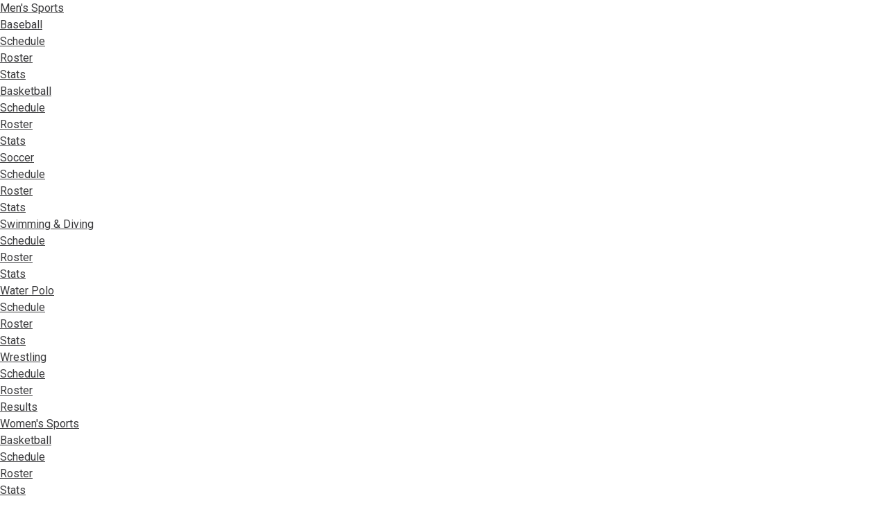

--- FILE ---
content_type: text/html; charset=UTF-8
request_url: https://riohondo.prestosports.com/navbar-sports?dec=printer-decorator
body_size: 1886
content:
<!doctype html>
<html lang="en">
    <head>
        <meta charset="utf-8">
        <title>Rio Hondo College - Print Version</title>
        <meta name="robots" content="NOINDEX" />
        <meta name="viewport" content="width=device-width, initial-scale=1">
        
                <link href="https://cdn.jsdelivr.net/npm/bootstrap@5.2.3/dist/css/bootstrap.min.css" rel="stylesheet" crossorigin="anonymous">
        <link rel="preconnect" href="https://fonts.googleapis.com">
<link rel="preconnect" href="https://fonts.gstatic.com" crossorigin>
<link href="https://fonts.googleapis.com/css2?family=Roboto+Slab:wght@100;200;300;400;500;600;700;800;900&family=Roboto:ital,wght@0,100;0,300;0,400;0,500;0,700;0,900;1,100;1,300;1,400;1,500;1,700;1,900&display=swap" rel="stylesheet">
<link rel="stylesheet" type="text/css" href="https://presto-sport-static.s3.amazonaws.com/fonts/fontawesome-kit-pro-6.0.0/css/all.min.css" /> <link rel="stylesheet" type="text/css" href="https://presto-sport-static.s3.amazonaws.com/fonts/fontawesome-kit-pro-7.0.0/css/all.min.css" />



<style>
:root {
  --heading-font-family:'Roboto Slab', serif;
  --body-font-family:'Roboto', sans-serif;
  --bs-font-sans-serif:'Roboto', sans-serif;
  --bs-body-font-family:'Roboto', sans-serif;
  --fa-family:'Font Awesome 7 Pro';
  --fa-family-brands:'Font Awesome 7 Brands';
}
</style>         




<style>
:root {
	 --bs-primary:#3a3a3c;
	 --bs-primary-rgb:58, 58, 60;
	 --bs-secondary:#3a3a3c;
	 --bs-secondary-rgb:58, 58, 60;
	 --bs-tertiary:#f9c900;
	 --bs-tertiary-rgb:249, 201, 0;
	 --bs-link-color:#3a3a3c;
	 --bs-link-hover-color:#3a3a3c;
	 --bs-accordion-active-color:#3a3a3c;
	 --bs-accordion-active-bg:rgba(58, 58, 60, 0.05);
	 --bs-accordion-btn-focus-border-color:rgba(58, 58, 60, 0.35);
	 --bs-accordion-btn-focus-box-shadow:0 0 0 0.25rem rgba(58, 58, 60, 0.25);
	 --ps-site-width:1320px;
	 --site-logo-bg-url:url(/images/setup/Primary_Logo_-_.3x.png);
}
</style> 
        <link rel="stylesheet" type="text/css" href="https://theme-assets.prestosports.com/theme-assets/generic/assets/css/bootstrap-negative-margins.css"/>
        <link rel="stylesheet" type="text/css" href="https://theme-assets.prestosports.com/theme-assets/generic/assets/css/slick-theme-bs5.css"/>
        <link rel="stylesheet" type="text/css" href="https://theme-assets.prestosports.com/theme-assets/generic/assets/css/global-reset.css" />
        <link rel="stylesheet" type="text/css" href="https://theme-assets.prestosports.com/theme-assets/generic/assets/css/global-theme-reset-bs5.css"/>
        <script src="https://cdnjs.cloudflare.com/ajax/libs/jquery/3.4.1/jquery.min.js" integrity="sha256-CSXorXvZcTkaix6Yvo6HppcZGetbYMGWSFlBw8HfCJo=" crossorigin="anonymous"></script>
        
                




<style>
:root {
	 --bs-primary:#3a3a3c;
	 --bs-primary-rgb:58, 58, 60;
	 --bs-secondary:#3a3a3c;
	 --bs-secondary-rgb:58, 58, 60;
	 --bs-tertiary:#f9c900;
	 --bs-tertiary-rgb:249, 201, 0;
	 --bs-link-color:#3a3a3c;
	 --bs-link-hover-color:#3a3a3c;
	 --bs-accordion-active-color:#3a3a3c;
	 --bs-accordion-active-bg:rgba(58, 58, 60, 0.05);
	 --bs-accordion-btn-focus-border-color:rgba(58, 58, 60, 0.35);
	 --bs-accordion-btn-focus-box-shadow:0 0 0 0.25rem rgba(58, 58, 60, 0.25);
	 --ps-site-width:1320px;
	 --site-logo-bg-url:url(/images/setup/Primary_Logo_-_.3x.png);
}
</style>
        
                
                
                
                
        <!-- no rum header -->
        
        <style>
            .composite-cal .toggle-buttons-bar,
            .composite-cal .cal-nav-right,
            .composite-cal .cal-nav-left,
            .composite-cal .subscribe_links { display:none !important }
            .composite-cal .date-events { display:block !important }
            .composite-cal .cal-day > .ratio::before { padding-top:0 }
            .composite-cal .cal-day-cell { position:static; min-height:100px }
        </style>
    </head>
    <body onload=" print() " class="printer-body">
        <div class="navbar-links" role="menubar" data-module="nav">
							<ul class="list-unstyled    ">
					
														
			<li class="has-nav">
									<a href="#" class="list-group-item-heading">Men's Sports</a>
					




 







 

			<div class="navbar-links" role="menubar" data-module="nav">
							<ul class="list-unstyled    ">
					
														
			<li class="has-nav">
									<a href="/sports/bsb/index" class="list-group-item-heading">Baseball</a>
					




 







 

			<div class="navbar-links" role="menubar" data-module="nav">
							<ul class="list-unstyled    ">
					
			
			<li class="">
									<a href="/sports/bsb/2025-26/schedule"   >
						Schedule					</a>
							</li>
											
			
			<li class="">
									<a href="/sports/bsb/2025-26/roster"   >
						Roster					</a>
							</li>
											
			
			<li class="">
									<a href="/sports/bsb/2025-26/teams"   >
						Stats					</a>
							</li>
								
			</ul>


		</div>
	 <script type='text/javascript' src='/info/ga/include.js' async data-uid='UA-1939879-1'></script>

							</li>
											
														
			<li class="has-nav">
									<a href="/sports/mbkb/index" class="list-group-item-heading">Basketball</a>
					




 







 

			<div class="navbar-links" role="menubar" data-module="nav">
							<ul class="list-unstyled    ">
					
			
			<li class="">
									<a href="/sports/mbkb/2025-26/schedule"   >
						Schedule					</a>
							</li>
											
			
			<li class="">
									<a href="/sports/mbkb/2025-26/roster"   >
						Roster					</a>
							</li>
											
			
			<li class="">
									<a href="/sports/mbkb/2025-26/teams"   >
						Stats					</a>
							</li>
								
			</ul>


		</div>
	 <script type='text/javascript' src='/info/ga/include.js' async data-uid='UA-1939879-1'></script>

							</li>
											
														
			<li class="has-nav">
									<a href="/sports/msoc/index" class="list-group-item-heading">Soccer</a>
					




 







 

			<div class="navbar-links" role="menubar" data-module="nav">
							<ul class="list-unstyled    ">
					
			
			<li class="">
									<a href="/sports/msoc/2025-26/schedule"   >
						Schedule					</a>
							</li>
											
			
			<li class="">
									<a href="/sports/msoc/2025-26/roster"   >
						Roster					</a>
							</li>
											
			
			<li class="">
									<a href="/sports/msoc/2025-26/teams"   >
						Stats					</a>
							</li>
								
			</ul>


		</div>
	 <script type='text/javascript' src='/info/ga/include.js' async data-uid='UA-1939879-1'></script>

							</li>
											
														
			<li class="has-nav">
									<a href="/sports/mswimdive/index" class="list-group-item-heading">Swimming &amp; Diving</a>
					




 







 

			<div class="navbar-links" role="menubar" data-module="nav">
							<ul class="list-unstyled    ">
					
			
			<li class="">
									<a href="/sports/mswimdive/2025-26/schedule"   >
						Schedule					</a>
							</li>
											
			
			<li class="">
									<a href="/sports/mswimdive/2025-26/roster"   >
						Roster					</a>
							</li>
											
			
			<li class="">
									<a href="http://www.swimphone.com/mobile/clubs/meets.cfm?abbr=RIOH&name=Rio%20Hondo%20College"  target="_blank"   >
						Stats					</a>
							</li>
								
			</ul>


		</div>
	 <script type='text/javascript' src='/info/ga/include.js' async data-uid='UA-1939879-1'></script>

							</li>
											
														
			<li class="has-nav">
									<a href="/sports/mwaterpolo/index" class="list-group-item-heading">Water Polo</a>
					




 







 

			<div class="navbar-links" role="menubar" data-module="nav">
							<ul class="list-unstyled    ">
					
			
			<li class="">
									<a href="/sports/mwaterpolo/2025-26/schedule"   >
						Schedule					</a>
							</li>
											
			
			<li class="">
									<a href="/sports/mwaterpolo/2025-26/roster"   >
						Roster					</a>
							</li>
											
			
			<li class="">
									<a href="/sports/mwaterpolo/2020-21/teams"   >
						Stats					</a>
							</li>
								
			</ul>


		</div>
	 <script type='text/javascript' src='/info/ga/include.js' async data-uid='UA-1939879-1'></script>

							</li>
											
														
			<li class="has-nav">
									<a href="/sports/wrest/index" class="list-group-item-heading">Wrestling</a>
					




 







 

			<div class="navbar-links" role="menubar" data-module="nav">
							<ul class="list-unstyled    ">
					
			
			<li class="">
									<a href="/sports/wrest/2025-26/schedule"   >
						Schedule					</a>
							</li>
											
			
			<li class="">
									<a href="/sports/wrest/2025-26/roster"   >
						Roster					</a>
							</li>
											
			
			<li class="">
									<a href="/sports/wrest/index"   >
						Results					</a>
							</li>
								
			</ul>


		</div>
	 <script type='text/javascript' src='/info/ga/include.js' async data-uid='UA-1939879-1'></script>

							</li>
								
			</ul>


		</div>
	 <script type='text/javascript' src='/info/ga/include.js' async data-uid='UA-1939879-1'></script>

							</li>
											
														
			<li class="has-nav">
									<a href="#" class="list-group-item-heading">Women's Sports</a>
					




 







 

			<div class="navbar-links" role="menubar" data-module="nav">
							<ul class="list-unstyled    ">
					
														
			<li class="has-nav">
									<a href="/sports/wbkb/index" class="list-group-item-heading">Basketball</a>
					




 







 

			<div class="navbar-links" role="menubar" data-module="nav">
							<ul class="list-unstyled    ">
					
			
			<li class="">
									<a href="/sports/wbkb/2025-26/schedule"   >
						Schedule					</a>
							</li>
											
			
			<li class="">
									<a href="/sports/wbkb/2025-26/roster"   >
						Roster					</a>
							</li>
											
			
			<li class="">
									<a href="/sports/wbkb/2025-26/teams"   >
						Stats					</a>
							</li>
								
			</ul>


		</div>
	 <script type='text/javascript' src='/info/ga/include.js' async data-uid='UA-1939879-1'></script>

							</li>
											
														
			<li class="has-nav">
									<a href="/sports/beachvball/index" class="list-group-item-heading">Beach Volleyball</a>
					




 







 

			<div class="navbar-links" role="menubar" data-module="nav">
							<ul class="list-unstyled    ">
					
			
			<li class="">
									<a href="/sports/beachvball/2025-26/schedule"   >
						Schedule					</a>
							</li>
											
			
			<li class="">
									<a href="/sports/beachvball/2025-26/roster"   >
						Roster					</a>
							</li>
											
			
			<li class="">
									<a href="/sports/beachvball/index"   >
						Stats					</a>
							</li>
								
			</ul>


		</div>
	 <script type='text/javascript' src='/info/ga/include.js' async data-uid='UA-1939879-1'></script>

							</li>
											
														
			<li class="has-nav">
									<a href="/sports/wsoc/index" class="list-group-item-heading">Soccer</a>
					




 







 

			<div class="navbar-links" role="menubar" data-module="nav">
							<ul class="list-unstyled    ">
					
			
			<li class="">
									<a href="/sports/wsoc/2025-26/schedule"   >
						Schedule					</a>
							</li>
											
			
			<li class="">
									<a href="/sports/wsoc/2025-26/roster"   >
						Roster					</a>
							</li>
											
			
			<li class="">
									<a href="/sports/wsoc/2025-26/teams"   >
						Stats					</a>
							</li>
								
			</ul>


		</div>
	 <script type='text/javascript' src='/info/ga/include.js' async data-uid='UA-1939879-1'></script>

							</li>
											
														
			<li class="has-nav">
									<a href="/sports/sball/index" class="list-group-item-heading">Softball</a>
					




 







 

			<div class="navbar-links" role="menubar" data-module="nav">
							<ul class="list-unstyled    ">
					
			
			<li class="">
									<a href="/sports/sball/2025-26/schedule"   >
						Schedule					</a>
							</li>
											
			
			<li class="">
									<a href="/sports/sball/2025-26/roster"   >
						Roster					</a>
							</li>
											
			
			<li class="">
									<a href="/sports/sball/2025-26/teams"   >
						Stats					</a>
							</li>
								
			</ul>


		</div>
	 <script type='text/javascript' src='/info/ga/include.js' async data-uid='UA-1939879-1'></script>

							</li>
											
														
			<li class="has-nav">
									<a href="/sports/wswimdive/index" class="list-group-item-heading">Swimming &amp; Diving</a>
					




 







 

			<div class="navbar-links" role="menubar" data-module="nav">
							<ul class="list-unstyled    ">
					
			
			<li class="">
									<a href="/sports/wswimdive/2025-26/schedule"   >
						Schedule					</a>
							</li>
											
			
			<li class="">
									<a href="/sports/wswimdive/2025-26/roster"   >
						Roster					</a>
							</li>
											
			
			<li class="">
									<a href="http://www.swimphone.com/mobile/clubs/meets.cfm?abbr=RIOH&name=Rio%20Hondo%20College"  target="_blank"   >
						Stats					</a>
							</li>
								
			</ul>


		</div>
	 <script type='text/javascript' src='/info/ga/include.js' async data-uid='UA-1939879-1'></script>

							</li>
											
														
			<li class="has-nav">
									<a href="/sports/wten/index" class="list-group-item-heading">Tennis</a>
					




 







 

			<div class="navbar-links" role="menubar" data-module="nav">
							<ul class="list-unstyled    ">
					
			
			<li class="">
									<a href="/sports/wten/2025-26/schedule"   >
						Schedule					</a>
							</li>
											
			
			<li class="">
									<a href="/sports/wten/2025-26/roster"   >
						Roster					</a>
							</li>
											
			
			<li class="">
									<a href="/sports/wten/index"   >
						Results					</a>
							</li>
								
			</ul>


		</div>
	 <script type='text/javascript' src='/info/ga/include.js' async data-uid='UA-1939879-1'></script>

							</li>
											
														
			<li class="has-nav">
									<a href="/sports/wvball/index" class="list-group-item-heading">Volleyball</a>
					




 







 

			<div class="navbar-links" role="menubar" data-module="nav">
							<ul class="list-unstyled    ">
					
			
			<li class="">
									<a href="/sports/wvball/2025-26/schedule"   >
						Schedule					</a>
							</li>
											
			
			<li class="">
									<a href="/sports/wvball/2025-26/roster"   >
						Roster					</a>
							</li>
											
			
			<li class="">
									<a href="/sports/wvball/2025-26/teams"   >
						Stats					</a>
							</li>
								
			</ul>


		</div>
	 <script type='text/javascript' src='/info/ga/include.js' async data-uid='UA-1939879-1'></script>

							</li>
											
														
			<li class="has-nav">
									<a href="/sports/wwaterpolo/index" class="list-group-item-heading">Water Polo</a>
					




 







 

			<div class="navbar-links" role="menubar" data-module="nav">
							<ul class="list-unstyled    ">
					
			
			<li class="">
									<a href="/sports/wwaterpolo/2025-26/schedule"   >
						Schedule					</a>
							</li>
											
			
			<li class="">
									<a href="/sports/wwaterpolo/2025-26/roster"   >
						Roster					</a>
							</li>
											
			
			<li class="">
									<a href="/sports/wwaterpolo/2025-26/teams"   >
						Stats					</a>
							</li>
								
			</ul>


		</div>
	 <script type='text/javascript' src='/info/ga/include.js' async data-uid='UA-1939879-1'></script>

							</li>
								
			</ul>


		</div>
	 <script type='text/javascript' src='/info/ga/include.js' async data-uid='UA-1939879-1'></script>

							</li>
								
			</ul>


		</div>
	 <script type='text/javascript' src='/info/ga/include.js' async data-uid='UA-1939879-1'></script>
        <!-- from: generic-bootstrap theme -->
        
                <!-- no rum footer -->
    </body>
</html>
